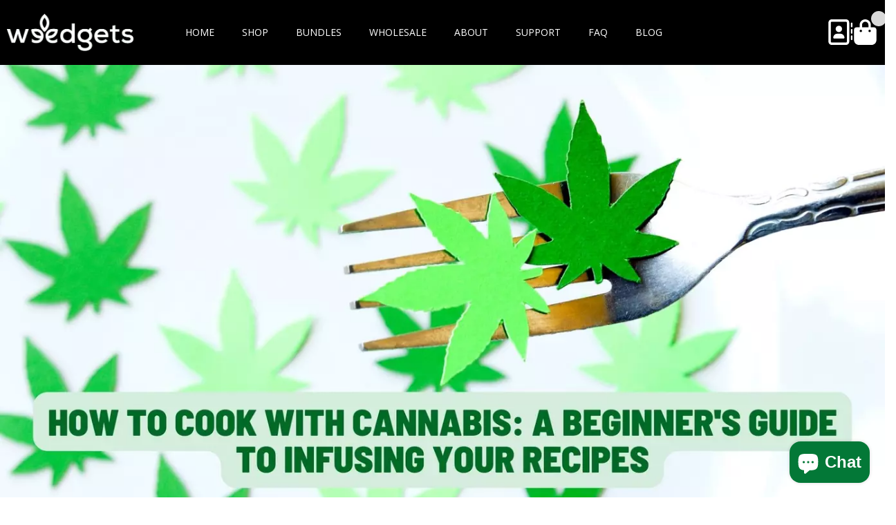

--- FILE ---
content_type: text/css
request_url: https://cdn03.zipify.com/613af4848272b892f2d6f5d83b703d9775b96f14/stylesheet/articles/8ca255c6693b214b04e80e8cb266d8ad.css
body_size: 3902
content:
.zp.zp.bs-style-3{color:#262626;background-color:rgba(0, 0, 0, 0%);font-style:normal;font-weight:400;text-decoration:underline;border-color:#262626;border-style:none;border-width:2px;animation:none;border-radius:4px;font-family:"Lato";}.zp.zp.bs-style-3.bhl:hover{opacity:0.80;}.zp.zp.bs-style-2{color:#FFFFFF;background-color:#262626;font-style:normal;font-weight:400;text-decoration:none;border-color:rgba(0, 0, 0, 0%);border-style:solid;border-width:2px;animation:none;border-radius:4px;font-family:"Lato";}.zp.zp.bs-style-2.bhl:hover{opacity:0.80;}.zp.zp.bs-style-1{color:#FFFFFF;background-color:#262626;font-style:normal;font-weight:400;text-decoration:none;border-color:rgba(0, 0, 0, 0%);border-style:solid;border-width:2px;animation:none;border-radius:4px;font-family:"Lato";}.zp.zp.bs-style-1.bhl:hover{opacity:0.80;}.zp.zp.bs-secondary{color:#262626;background-color:rgba(0, 0, 0, 0%);font-style:normal;font-weight:400;text-decoration:none;border-color:#262626;border-style:solid;border-width:2px;animation:none;border-radius:4px;font-family:"Lato";}.zp.zp.bs-secondary.bhl:hover{opacity:0.80;}.zp.zp.bs-primary{color:#FFFFFF;background-color:#262626;font-style:normal;font-weight:400;text-decoration:none;border-color:rgba(0, 0, 0, 0%);border-style:solid;border-width:2px;animation:none;border-radius:4px;font-family:"Lato";}.zp.zp.bs-primary.bhl:hover{opacity:0.80;}.zp.zp.ts-h4,.zpa-published-page-holder .default-styles-wrapper h4{font-weight:400;font-style:normal;text-decoration:none;color:#FFFFFF;font-family:"Open Sans";}.zp.zp.ts-link,.zpa-published-page-holder .default-styles-wrapper a{font-weight:700;font-style:inherit;text-decoration:underline;color:#FFFFFF;font-family:"Open Sans";}.zp.zp.ts-regular-1,.zpa-published-page-holder .default-styles-wrapper p{font-weight:400;font-style:normal;text-decoration:none;color:#FFFFFF;font-family:"Open Sans";}.zp.zp.ts-regular-3,.zpa-published-page-holder .default-styles-wrapper .zpa-regular3{font-weight:400;font-style:normal;text-decoration:none;color:#FFFFFF;font-family:"Lato";}.zp.zp.ts-regular-4,.zpa-published-page-holder .default-styles-wrapper .zpa-regular4{font-weight:400;font-style:normal;text-decoration:none;color:#FFFFFF;font-family:"Lato";}.zp.zp.ts-regular-5,.zpa-published-page-holder .default-styles-wrapper .zpa-regular5{font-weight:400;font-style:normal;text-decoration:none;color:#FFFFFF;font-family:"Lato";}.zp.zp.ts-regular-6,.zpa-published-page-holder .default-styles-wrapper .zpa-regular6{font-weight:400;font-style:normal;text-decoration:none;color:#FFFFFF;font-family:"Lato";}.zp.zp.ts-h1,.zpa-published-page-holder .default-styles-wrapper h1{font-weight:400;font-style:normal;text-decoration:none;color:#FFFFFF;font-family:"Open Sans";}.zp.zp.ts-h3,.zpa-published-page-holder .default-styles-wrapper h3{font-weight:700;font-style:normal;text-decoration:none;color:#FFFFFF;font-family:"Lato";}.zp.zp.ts-h2,.zpa-published-page-holder .default-styles-wrapper h2{font-weight:400;font-style:normal;text-decoration:none;color:#FFFFFF;font-family:"Open Sans";}.zp.zp.ts-regular-2,.zpa-published-page-holder .default-styles-wrapper .zpa-regular2{font-weight:400;font-style:normal;text-decoration:none;color:#FFFFFF;font-family:"Lato";}@media(min-width:992px){.zp.zp.bs-style-3{font-size:14px;padding-top:0px;padding-bottom:0px;padding-right:0px;padding-left:0px;width:auto;}.zp.zp.bs-style-2{font-size:18px;padding-top:16px;padding-bottom:16px;padding-right:24px;padding-left:24px;width:100%;}.zp.zp.bs-style-1{font-size:16px;padding-top:16px;padding-bottom:16px;padding-right:24px;padding-left:24px;width:auto;}.zp.zp.bs-secondary{font-size:18px;padding-top:16px;padding-bottom:16px;padding-right:24px;padding-left:24px;width:auto;}.zp.zp.bs-primary{font-size:18px;padding-top:16px;padding-bottom:16px;padding-right:24px;padding-left:24px;width:auto;}.zp.zp.ts-h4,.zpa-published-page-holder .default-styles-wrapper h4{font-size:24px;line-height:1.2;}.zp.zp.ts-link,.zpa-published-page-holder .default-styles-wrapper a{font-size:20px;line-height:inherit;}.zp.zp.ts-regular-1,.zpa-published-page-holder .default-styles-wrapper p{font-size:20px;line-height:1.43;}.zp.zp.ts-regular-3,.zpa-published-page-holder .default-styles-wrapper .zpa-regular3{font-size:12px;line-height:1.43;}.zp.zp.ts-regular-4,.zpa-published-page-holder .default-styles-wrapper .zpa-regular4{font-size:12px;line-height:1.43;}.zp.zp.ts-regular-5,.zpa-published-page-holder .default-styles-wrapper .zpa-regular5{font-size:12px;line-height:1.43;}.zp.zp.ts-regular-6,.zpa-published-page-holder .default-styles-wrapper .zpa-regular6{font-size:10px;line-height:1.43;}.zp.zp.ts-h1,.zpa-published-page-holder .default-styles-wrapper h1{font-size:36px;line-height:1.2;}.zp.zp.ts-h3,.zpa-published-page-holder .default-styles-wrapper h3{font-size:28px;line-height:1.2;}.zp.zp.ts-h2,.zpa-published-page-holder .default-styles-wrapper h2{font-size:36px;line-height:1.2;}.zp.zp.ts-regular-2,.zpa-published-page-holder .default-styles-wrapper .zpa-regular2{font-size:16px;line-height:1.43;}}@media(min-width:768px) and (max-width:991.98px){.zp.zp.bs-style-3{font-size:14px;padding-top:0px;padding-bottom:0px;padding-right:0px;padding-left:0px;width:auto;}.zp.zp.bs-style-2{font-size:18px;padding-top:16px;padding-bottom:16px;padding-right:24px;padding-left:24px;width:100%;}.zp.zp.bs-style-1{font-size:16px;padding-top:16px;padding-bottom:16px;padding-right:24px;padding-left:24px;width:auto;}.zp.zp.bs-secondary{font-size:18px;padding-top:16px;padding-bottom:16px;padding-right:24px;padding-left:24px;width:auto;}.zp.zp.bs-primary{font-size:18px;padding-top:16px;padding-bottom:16px;padding-right:24px;padding-left:24px;width:auto;}.zp.zp.ts-h4,.zpa-published-page-holder .default-styles-wrapper h4{font-size:24px;line-height:1.2;}.zp.zp.ts-link,.zpa-published-page-holder .default-styles-wrapper a{font-size:inherit;line-height:inherit;}.zp.zp.ts-regular-1,.zpa-published-page-holder .default-styles-wrapper p{font-size:18px;line-height:1.43;}.zp.zp.ts-regular-3,.zpa-published-page-holder .default-styles-wrapper .zpa-regular3{font-size:12px;line-height:1.43;}.zp.zp.ts-regular-4,.zpa-published-page-holder .default-styles-wrapper .zpa-regular4{font-size:12px;line-height:1.43;}.zp.zp.ts-regular-5,.zpa-published-page-holder .default-styles-wrapper .zpa-regular5{font-size:12px;line-height:1.43;}.zp.zp.ts-regular-6,.zpa-published-page-holder .default-styles-wrapper .zpa-regular6{font-size:10px;line-height:1.43;}.zp.zp.ts-h1,.zpa-published-page-holder .default-styles-wrapper h1{font-size:40px;line-height:1.2;}.zp.zp.ts-h3,.zpa-published-page-holder .default-styles-wrapper h3{font-size:28px;line-height:1.2;}.zp.zp.ts-h2,.zpa-published-page-holder .default-styles-wrapper h2{font-size:32px;line-height:1.2;}.zp.zp.ts-regular-2,.zpa-published-page-holder .default-styles-wrapper .zpa-regular2{font-size:16px;line-height:1.43;}}@media(max-width:767.98px){.zp.zp.bs-style-3{font-size:14px;padding-top:0px;padding-bottom:0px;padding-right:0px;padding-left:0px;width:84%;}.zp.zp.bs-style-2{font-size:16px;padding-top:12px;padding-bottom:12px;padding-right:20px;padding-left:20px;width:100%;}.zp.zp.bs-style-1{font-size:16px;padding-top:12px;padding-bottom:12px;padding-right:20px;padding-left:20px;width:84%;}.zp.zp.bs-secondary{font-size:16px;padding-top:12px;padding-bottom:12px;padding-right:20px;padding-left:20px;width:84%;}.zp.zp.bs-primary{font-size:16px;padding-top:12px;padding-bottom:12px;padding-right:20px;padding-left:20px;width:84%;}.zp.zp.ts-h4,.zpa-published-page-holder .zpa-default-styles-text .default-styles-wrapper.is-custom h4{font-size:18px;line-height:1.2;}.zp.zp.ts-link,.zpa-published-page-holder .zpa-default-styles-text .default-styles-wrapper.is-custom a{font-size:inherit;line-height:inherit;}.zpa-published-page-holder .zpa-default-styles-text .default-styles-wrapper.is-custom{font-size:18px;line-height:1.43;}.zpa-published-page-holder .zp.zp.ts-regular-1,.zpa-published-page-holder .zpa-default-styles-text .default-styles-wrapper.is-custom p,.zpa-published-page-holder .zpa-default-styles-text .default-styles-wrapper.is-custom div,.zpa-published-page-holder .zpa-default-styles-text .default-styles-wrapper.is-custom li{font-size:18px;line-height:1.43;}.zp.zp.ts-regular-3,.zpa-published-page-holder .zpa-default-styles-text .default-styles-wrapper.is-custom .zpa-regular3{font-size:12px;line-height:1.43;}.zp.zp.ts-regular-4,.zpa-published-page-holder .zpa-default-styles-text .default-styles-wrapper.is-custom .zpa-regular4{font-size:12px;line-height:1.43;}.zp.zp.ts-regular-5,.zpa-published-page-holder .zpa-default-styles-text .default-styles-wrapper.is-custom .zpa-regular5{font-size:12px;line-height:1.43;}.zp.zp.ts-regular-6,.zpa-published-page-holder .zpa-default-styles-text .default-styles-wrapper.is-custom .zpa-regular6{font-size:10px;line-height:1.43;}.zp.zp.ts-h1,.zpa-published-page-holder .zpa-default-styles-text .default-styles-wrapper.is-custom h1{font-size:28px;line-height:1.2;}.zp.zp.ts-h3,.zpa-published-page-holder .zpa-default-styles-text .default-styles-wrapper.is-custom h3{font-size:20px;line-height:1.2;}.zp.zp.ts-h2,.zpa-published-page-holder .zpa-default-styles-text .default-styles-wrapper.is-custom h2{font-size:24px;line-height:1.2;}.zp.zp.ts-regular-2,.zpa-published-page-holder .zpa-default-styles-text .default-styles-wrapper.is-custom .zpa-regular2{font-size:16px;line-height:1.43;}.zpa-published-page-holder .zpa-default-styles-text .default-styles-wrapper:not(.is-custom) h4,.zpa-default-styles-text .default-styles-wrapper:not(.is-custom) .zp.zp.ts-h4{font-size:18px!important;line-height:1.2!important;}.zpa-published-page-holder .zpa-default-styles-text .default-styles-wrapper:not(.is-custom) a,.zpa-default-styles-text .default-styles-wrapper:not(.is-custom) .zp.zp.ts-link{font-size:inherit!important;line-height:inherit!important;}.zpa-published-page-holder .zpa-default-styles-text .default-styles-wrapper:not(.is-custom){font-size:18px!important;line-height:1.43!important;}.zpa-published-page-holder .zpa-default-styles-text .default-styles-wrapper:not(.is-custom) h1>span,.zpa-published-page-holder .zpa-default-styles-text .default-styles-wrapper:not(.is-custom) h2>span,.zpa-published-page-holder .zpa-default-styles-text .default-styles-wrapper:not(.is-custom) h3>span,.zpa-published-page-holder .zpa-default-styles-text .default-styles-wrapper:not(.is-custom) h4>span,.zpa-published-page-holder .zpa-default-styles-text .default-styles-wrapper:not(.is-custom) p>span,.zpa-published-page-holder .zpa-default-styles-text .default-styles-wrapper:not(.is-custom) div>span,.zpa-published-page-holder .zpa-default-styles-text .default-styles-wrapper:not(.is-custom) ul>span,.zpa-published-page-holder .zpa-default-styles-text .default-styles-wrapper:not(.is-custom) ol>span,.zpa-published-page-holder .zpa-default-styles-text .default-styles-wrapper:not(.is-custom) li>span,.zpa-published-page-holder .zpa-default-styles-text .default-styles-wrapper:not(.is-custom) a>span,.zpa-published-page-holder .zpa-default-styles-text .default-styles-wrapper:not(.is-custom) span>span{font-size:inherit!important;line-height:inherit!important;}.zpa-published-page-holder .zpa-default-styles-text .default-styles-wrapper:not(.is-custom) p,.zpa-published-page-holder .zpa-default-styles-text .default-styles-wrapper:not(.is-custom) div,.zpa-published-page-holder .zpa-default-styles-text .default-styles-wrapper:not(.is-custom) ul:not(.zp)li,.zpa-published-page-holder .zpa-default-styles-text .default-styles-wrapper:not(.is-custom) ol:not(.zp)li,.zpa-published-page-holder .zpa-default-styles-text .default-styles-wrapper:not(.is-custom) .zp.zp.ts-regular-1:not(ul,ol){font-size:18px!important;line-height:1.43!important;}.zpa-published-page-holder .zpa-default-styles-text .default-styles-wrapper:not(.is-custom) .zpa-regular3,.zpa-default-styles-text .default-styles-wrapper:not(.is-custom) .zp.zp.ts-regular-3{font-size:12px!important;line-height:1.43!important;}.zpa-published-page-holder .zpa-default-styles-text .default-styles-wrapper:not(.is-custom) .zpa-regular4,.zpa-default-styles-text .default-styles-wrapper:not(.is-custom) .zp.zp.ts-regular-4{font-size:12px!important;line-height:1.43!important;}.zpa-published-page-holder .zpa-default-styles-text .default-styles-wrapper:not(.is-custom) .zpa-regular5,.zpa-default-styles-text .default-styles-wrapper:not(.is-custom) .zp.zp.ts-regular-5{font-size:12px!important;line-height:1.43!important;}.zpa-published-page-holder .zpa-default-styles-text .default-styles-wrapper:not(.is-custom) .zpa-regular6,.zpa-default-styles-text .default-styles-wrapper:not(.is-custom) .zp.zp.ts-regular-6{font-size:10px!important;line-height:1.43!important;}.zpa-published-page-holder .zpa-default-styles-text .default-styles-wrapper:not(.is-custom) h1,.zpa-default-styles-text .default-styles-wrapper:not(.is-custom) .zp.zp.ts-h1{font-size:28px!important;line-height:1.2!important;}.zpa-published-page-holder .zpa-default-styles-text .default-styles-wrapper:not(.is-custom) h3,.zpa-default-styles-text .default-styles-wrapper:not(.is-custom) .zp.zp.ts-h3{font-size:20px!important;line-height:1.2!important;}.zpa-published-page-holder .zpa-default-styles-text .default-styles-wrapper:not(.is-custom) h2,.zpa-default-styles-text .default-styles-wrapper:not(.is-custom) .zp.zp.ts-h2{font-size:24px!important;line-height:1.2!important;}.zpa-published-page-holder .zpa-default-styles-text .default-styles-wrapper:not(.is-custom) .zpa-regular2,.zpa-default-styles-text .default-styles-wrapper:not(.is-custom) .zp.zp.ts-regular-2{font-size:16px!important;line-height:1.43!important;}}.zpa-published-page-holder .default-styles-wrapper h1>span,.zpa-published-page-holder .default-styles-wrapper h2>span,.zpa-published-page-holder .default-styles-wrapper h3>span,.zpa-published-page-holder .default-styles-wrapper h4>span,.zpa-published-page-holder .default-styles-wrapper p>span,.zpa-published-page-holder .default-styles-wrapper div>span,.zpa-published-page-holder .default-styles-wrapper li>span,.zpa-published-page-holder .default-styles-wrapper a>span,.zpa-published-page-holder .default-styles-wrapper span>span{font-size:inherit;font-style:inherit;text-decoration:inherit;font-family:inherit;color:inherit;font-weight:inherit;}.zpa-published-page-holder .default-styles-wrapper{font-weight:400;font-style:normal;color:#FFFFFF;font-family:"Open Sans";}.zp.zp.aac-559588769965{background-color:#FFFFFF;background-image:none;background-repeat:no-repeat;background-size:cover}.zp.zp.ba-70457201{text-align:center}.zp.ba-70457201 .zp.tsl-1{font-family:"PT Sans Narrow";font-weight:700;color:#FFFFFF}.zp.zp.ba-70457202{background-color:#000000}.zp.zp.bcss-70457203{border-radius:0;font-family:"Lato";color:#FFFFFF;font-style:normal;font-size:18px;font-weight:700;text-decoration:none;background-color:#000000;border:2px solid #FFFFFF;animation:none}.zp.zp.pda-70457203{font-size:14px}.zp.zp.pta-70457203{text-align:center}.zp.zp.product-success.pcma-70457203{color:#FFFFFF;background-color:#3AAA35}.zp.zp.povs-70457203{--option-border-color:#d9d9d9;--option-active-border-color:#262626;--option-font-family:"Lato";--option-color:#262626}.zp.zp.bcss-70457203:hover{opacity:0.8}.zp.zp.product-success.pcma-70457203:before{border-bottom-color:#3AAA35}.zp.pta-70457203 .zp.tsl-2{color:#FFFFFF}.zp.zp.bcss-70457204{border-radius:0;font-family:"Lato";color:#FFFFFF;font-style:normal;font-size:18px;font-weight:700;text-decoration:none;background-color:#000000;border:2px solid #FFFFFF;animation:none}.zp.zp.pda-70457204{font-size:14px}.zp.zp.pta-70457204{text-align:center}.zp.zp.product-success.pcma-70457204{color:#FFFFFF;background-color:#3AAA35}.zp.zp.povs-70457204{--option-border-color:#d9d9d9;--option-active-border-color:#262626;--option-font-family:"Lato";--option-color:#262626}.zp.zp.bcss-70457204:hover{opacity:0.8}.zp.zp.product-success.pcma-70457204:before{border-bottom-color:#3AAA35}.zp.pta-70457204 .zp.tsl-2{color:#F9F9F9}.zp.zp.bcss-70457205{border-radius:0;font-family:"Lato";color:#FFFFFF;font-style:normal;font-size:18px;font-weight:700;text-decoration:none;background-color:#090909;border:2px solid #FFFFFF;animation:none}.zp.zp.pda-70457205{font-size:14px}.zp.zp.pta-70457205{text-align:center}.zp.zp.product-success.pcma-70457205{color:#FFFFFF;background-color:#3AAA35}.zp.zp.povs-70457205{--option-border-color:#d9d9d9;--option-active-border-color:#262626;--option-font-family:"Lato";--option-color:#262626}.zp.zp.bcss-70457205:hover{opacity:0.8}.zp.zp.product-success.pcma-70457205:before{border-bottom-color:#3AAA35}.zp.pta-70457205 .zp.tsl-2{color:#F9F9F9}.zp.pda-70457205 .zp.tsl-2{font-weight:400}.zp.pda-70457205 .zp.tsl-4{font-weight:700}.zp.pda-70457205 .tsl-6, .zp.pda-70457205 .tsl-6 > .zp{font-weight:400}.zp.pda-70457205 .zp.tsl-8{font-weight:400}.zp.pda-70457205 .tsl-9, .zp.pda-70457205 .tsl-9 > .zp{font-weight:400}.zp.pda-70457205 .zp.tsl-11{font-weight:400}.zp.pda-70457205 .tsl-12, .zp.pda-70457205 .tsl-12 > .zp{font-weight:400}.zp.pda-70457205 .zp.tsl-14{font-weight:400}.zp.pda-70457205 .tsl-15, .zp.pda-70457205 .tsl-15 > .zp{font-weight:400}.zp.pda-70457205 .zp.tsl-17{font-weight:400}.zp.pda-70457205 .tsl-18, .zp.pda-70457205 .tsl-18 > .zp{font-weight:400}.zp.pda-70457205 .zp.tsl-20{font-weight:400}.zp.pda-70457205 .tsl-21, .zp.pda-70457205 .tsl-21 > .zp{font-weight:400}.zp.pda-70457205 .zp.tsl-23{font-weight:400}.zp.pda-70457205 .tsl-24, .zp.pda-70457205 .tsl-24 > .zp{font-weight:400}.zp.pda-70457205 .zp.tsl-26{font-weight:400}.zp.pda-70457205 .tsl-27, .zp.pda-70457205 .tsl-27 > .zp{font-weight:400}.zp.pda-70457205 .zp.tsl-29{font-weight:400}.zp.pda-70457205 .tsl-30, .zp.pda-70457205 .tsl-30 > .zp{font-weight:400}.zp.pda-70457205 .zp.tsl-32{font-weight:400}.zp.pda-70457205 .zp.tsl-34{font-weight:700}.zp.pda-70457205 .zp.tsl-37{font-weight:700}.zp.pda-70457205 .zp.tsl-39{font-weight:700}.zp.pda-70457205 .zp.tsl-41{font-weight:700}.zp.pda-70457205 .zp.tsl-43{font-weight:700}.zp.pda-70457205 .zp.tsl-45{font-weight:700}.zp.zp.ba-70457206{text-align:left}.zp.ba-70457206 .zp.tsl-2{color:#666666}.zp.zp.ba-70457207{text-align:center}.zp.ba-70457208 .zp.tsl-2{color:#666666}.zp.zp.ba-70457209{font-family:"Lato";font-weight:700;color:#666666;font-style:italic;text-decoration:none}.zp.zp.ba-70457210{font-family:"Lato";font-weight:700;color:#666666;font-style:italic;text-decoration:none}.zp.zp.ba-70457211{font-family:"Lato";font-weight:700;color:#262626;font-style:normal;text-decoration:none}.zp.zp.ba-70457212{border-color:#B3B3B3;border-radius:0;background-color:rgba(0, 0, 0, 0%);border-width:1px}.zp.zp.ba-70457213{font-family:"Lato";font-weight:400;color:#FFFFFF;font-style:normal;text-decoration:none}.zp.zp.ba-70457214{font-family:"Lato";font-weight:700;color:#3AAA35;font-style:normal;text-decoration:none}.zp.zp.ba-70457215{font-family:"Lato";font-weight:400;color:#999999;font-style:normal;text-decoration:line-through}.zp.zp.ba-70457216{font-family:"Lato";font-weight:700;color:#262626;font-style:normal;text-decoration:none}.zp.zp.ba-70457217{font-family:"Lato";font-weight:400;color:#262626;font-style:normal;text-decoration:none}.zp.zp.ba-70457218{font-family:"Lato";font-weight:400;color:#262626;font-style:normal;text-decoration:none}.zp.zp.ba-70457219{font-size:14px;color:#262626;font-weight:400;text-decoration:underline;font-style:normal;font-family:"Lato";border-radius:0;background-color:rgba(0, 0, 0, 0%);border:none;animation:none}.zp.zp.ba-70457219:hover{opacity:0.8}.zp.zp.ba-70457220{font-family:"Lato";font-weight:700;color:#3AAA35;font-style:normal;text-decoration:none}.zp.zp.ba-70457221{font-family:"Lato";font-weight:400;color:#262626;font-style:normal;text-decoration:none}.zp.zp.ba-70457222{border-color:#262626;border-radius:0;background-color:rgba(0, 0, 0, 0%);border-width:1px}.zp.zp.ba-70457223{font-family:"Lato";font-weight:400;color:#262626;font-style:normal;text-decoration:none}.zp.zp.ba-70457224{color:#D9D9D9;fill:#D9D9D9}.zp.zp.ba-70457224 .zpa-star-full{color:#FFAB00;fill:#FFAB00}.zp.zp.ba-70457224 .zpa-star-half{fill:#FFAB00}.zp.zp.ba-70457225{font-family:"Lato";font-weight:700;color:#3AAA35;font-style:normal;text-decoration:none}.zp.zp.ba-70457226{font-size:14px;color:#262626;font-weight:400;text-decoration:underline;font-style:normal;font-family:"Lato";border-radius:0;background-color:rgba(0, 0, 0, 0%);border:none;animation:none}.zp.zp.ba-70457226:hover{opacity:0.8}.zp.zp.ba-70457227{border-color:#262626;border-radius:0px;background-color:rgba(0, 0, 0, 0%);border-width:1px}.zp.zp.ba-70457228{font-family:"Lato";font-weight:400;color:#FFFFFF;font-style:normal;text-decoration:none}.zp.zp.ba-70457229{border-color:#262626;border-radius:0;background-color:rgba(0, 0, 0, 0%);border-width:1px}.zp.zp.ba-70457230{font-family:"Lato";font-weight:400;color:#262626;font-style:normal;text-decoration:none}.zp.zp.ba-70457231{font-size:14px;color:#262626;font-weight:400;text-decoration:underline;font-style:normal;font-family:"Lato";border-radius:0;background-color:rgba(0, 0, 0, 0%);border:none;animation:none}.zp.zp.ba-70457231:hover{opacity:0.8}.zp.zp.ba-70457232{background-color:#000000}.zp.zp.ba-70457233{color:#D9D9D9;fill:#D9D9D9}.zp.zp.ba-70457233 .zpa-star-full{color:#FFAB00;fill:#FFAB00}.zp.zp.ba-70457233 .zpa-star-half{fill:#FFAB00}.zp.zp.ba-70457234{border-color:#262626;border-radius:0;background-color:rgba(0, 0, 0, 0%);border-width:1px}.zp.zp.ba-70457235{font-family:"Lato";font-weight:700;color:#666666;font-style:italic;text-decoration:none}.zp.zp.ba-70457236{font-family:"Lato";font-weight:400;color:#999999;font-style:normal;text-decoration:line-through}.zp.zp.ba-70457237{font-family:"Lato";font-weight:700;color:#262626;font-style:normal;text-decoration:none}.zp.zp.ba-70457238{border-color:#262626;border-radius:0;background-color:rgba(0, 0, 0, 0%);border-width:1px}.zp.zp.ba-70457239{border-color:#B3B3B3;border-radius:0;background-color:rgba(0, 0, 0, 0%);border-width:1px}.zp.zp.ba-70457240{color:#D9D9D9;fill:#D9D9D9}.zp.zp.ba-70457240 .zpa-star-full{color:#FFAB00;fill:#FFAB00}.zp.zp.ba-70457240 .zpa-star-half{fill:#FFAB00}.zp.zp.ba-70457241{border-color:#B3B3B3;border-radius:0;background-color:rgba(0, 0, 0, 0%);border-width:1px}.zp.zp.ba-70457242{border-color:#262626;border-radius:0;background-color:rgba(0, 0, 0, 0%);border-width:1px}.zp.zp.ba-70457243{font-family:"Lato";font-weight:400;color:#999999;font-style:normal;text-decoration:line-through}.zp.zp.ba-70457244{font-family:"Lato";font-weight:400;color:#262626;font-style:normal;text-decoration:none}.zp.zp.ba-70457245{text-align:center}.zp.zp.ba-70457246{font-family:"Lato";font-weight:400;color:#FFFFFF;font-style:normal;text-decoration:none}.zp.zp.ba-70457247{text-align:left}.zp.ba-70457247 .zp.tsl-2{color:#666666}.zp.zp.ba-70457248{text-align:center}.zp.zp.ba-70457249{background-color:#000000}.zp.zp.ba-70457250{text-align:center}.zp.ba-70457250 .zp.tsl-1{font-family:"Lato";font-weight:700;color:#FFFFFF}.zp.ba-70457250 .zp.tsl-2{background-color:#000000}.zp.zp.ba-70457251{text-align:center}.zp.ba-70457251 .zp.tsl-1{font-weight:700;color:#FFFFFF}.zp.zp.ba-70457252{background-color:#000000}.zp.zp.ba-70457253{text-align:center}.zp.zp.ba-70457254{background-color:#FFFFFF;background-image:url('https://cdn05.zipify.com/vno4maPZr62_w3pi_2vus3efmwA=/fit-in/4096x0/d203d21ebc3641f6818a314ac2e31c25/add-a-heading-18.png');background-repeat:no-repeat;background-position-x:center;background-position-y:bottom;background-size:cover}.zp.zp.ba-70457255{text-align:center}.zp.zp.ba-70457256{background-color:#FFFFFF;background-image:url('https://cdn05.zipify.com/6uDJCrUygO9DspLfhKBdZrImDnw=/4x2360:6911x3441/fit-in/4096x0/d203d21ebc3641f6818a314ac2e31c25/add-a-heading-18.png');background-repeat:no-repeat;background-position-x:center;background-position-y:bottom;background-size:cover}.zp.zp.ba-13793155{background-color:#292929}.zp.zp.ba-13793156{background-color:#292929}.zp.zp.ba-13793159{background-color:#000000}.zp.zp.ba-13793161{background-color:#000000}.zp.zp.ba-13793162{background-color:#000000}.zp.zp.ba-13793163{background-color:#000000}.zp.zp.ba-13793165{background-color:#000000}.zp.zp.ba-14030030{background-color:#000000}.zp.zp.ba-14030032{background-color:#000000}.zp.zp.ra-2668642{background-color:#FFFFFF;background-position:top left;background-size:contain;background-repeat:no-repeat}.zp.zp.ra-2668643{background-color:#FFFFFF;background-position:top left;background-size:contain;background-repeat:no-repeat}.zp.zp.ra-2668644{background-color:#FFFFFF;background-position:top left;background-size:contain;background-repeat:no-repeat}.zp.zp.ra-2668645{background-color:#FFFFFF;background-position:top left;background-size:contain;background-repeat:no-repeat}.zp.zp.ra-2668646{background-color:#FFFFFF;background-position:top left;background-size:contain;background-repeat:no-repeat}.zp.zp.ra-2668647{background-color:#FFFFFF;background-position:top left;background-size:contain;background-repeat:no-repeat}.zp.zp.ra-2668648{background-color:#FFFFFF;background-position:top left;background-size:contain;background-repeat:no-repeat}.zp.zp.ra-2854418{background-color:#FFFFFF;background-position:top left;background-size:contain;background-repeat:no-repeat}.zp.zp.ra-2854420{background-color:#FFFFFF;background-position:top left;background-size:contain;background-repeat:no-repeat}.zp.zp.ra-2854421{background-color:#FFFFFF;background-position:top left;background-size:contain;background-repeat:no-repeat}.zp.zp.ca-4546180{background-color:#FFFFFF}.zp.zp.ca-4546181{background-color:#FFFFFF}.zp.zp.ca-4546182{background-color:#FFFFFF}.zp.zp.ca-4546183{background-color:#FFFFFF}.zp.zp.ca-4546184{background-color:#FFFFFF}.zp.zp.ca-4546185{background-color:#FFFFFF}.zp.zp.ca-4546186{background-color:#FFFFFF}.zp.zp.ca-4546187{background-color:#FFFFFF}.zp.zp.ca-4546188{background-color:#FFFFFF}.zp.zp.ca-5055970{background-color:#FFFFFF}.zp.zp.ca-5055971{background-color:#FFFFFF}.zp.zp.ca-5055972{background-color:#FFFFFF}.zp.zp.ca-5055973{background-color:#FFFFFF}.zp.zp.ca-5055975{background-color:#FFFFFF}.zp.zp.ca-5055976{background-color:#FFFFFF}.zp.zp.ca-5055977{background-color:#FFFFFF}.zp.zp.ewa-6008717{background-color:#FFFFFF;}.zp.zp.ea-6008718{text-align:left}.zp.zp.ewa-6008718{background-color:#FFFFFF;}.zp.ea-6008718 .zp.tsl-5{font-weight:700}.zp.ea-6008718 .zp.tsl-6{text-decoration:underline}.zp.ea-6008718 .zp.tsl-10{font-weight:700}.zp.ea-6008718 .zp.tsl-11{text-decoration:underline}.zp.ea-6008718 .zp.tsl-15{font-weight:700}.zp.ea-6008718 .zp.tsl-16{text-decoration:underline}.zp.ea-6008718 .zp.tsl-20{font-weight:700}.zp.ea-6008718 .zp.tsl-21{text-decoration:underline}.zp.ea-6008718 .zp.tsl-25{font-weight:700}.zp.ea-6008718 .zp.tsl-26{text-decoration:underline}.zp.ea-6008718 .zp.tsl-30{font-weight:700}.zp.ea-6008718 .zp.tsl-31{text-decoration:underline}.zp.zp.ea-6008719{color:#666666;border-top-width:2px}.zp.zp.ea-6008720{text-align:left}.zp.zp.ewa-6008720{background-color:#FFFFFF;}.zp.ea-6008720 .zp.tsl-2{font-family:"Open Sans";font-weight:700;color:#FFFFFF;background-color:#000000;font-style:italic}.zp.ea-6008720 .zp.tsl-3{font-family:"Open Sans";color:#FFFFFF;background-color:#000000;font-style:italic}.zp.zp.ea-6008721{text-align:left}.zp.zp.ewa-6008721{background-color:#FFFFFF;}.zp.ea-6008721 .zp.tsl-2{font-family:"Lato";font-weight:400;color:#FFFFFF;background-color:#000000}.zp.ea-6008721 .zp.tsl-3{font-family:"Open Sans";font-weight:700;color:#FFFFFF;background-color:#000000}.zp.ea-6008721 .zp.tsl-4{color:#FFFFFF}.zp.zp.ea-6008722{text-align:left}.zp.zp.ewa-6008722{background-color:#FFFFFF;}.zp.ea-6008722 .zp.tsl-2{font-family:"Open Sans";font-weight:700;color:#FFFFFF;background-color:#000000;font-style:italic}.zp.ea-6008722 .zp.tsl-3{font-family:"Open Sans";color:#FFFFFF;background-color:#000000;font-style:italic}.zp.zp.ea-6008723{text-align:left}.zp.zp.ewa-6008723{background-color:#FFFFFF;}.zp.ea-6008723 .zp.tsl-2{font-family:"Lato";font-weight:400;color:#FFFFFF;background-color:#000000}.zp.ea-6008723 .zp.tsl-3{font-family:"Open Sans";font-weight:700;color:#FFFFFF;background-color:#000000}.zp.ea-6008723 .zp.tsl-4{color:#FFFFFF}.zp.zp.ea-6008724{text-align:left}.zp.zp.ewa-6008724{background-color:#FFFFFF;}.zp.ea-6008724 .zp.tsl-2{font-family:"Open Sans";font-weight:700;color:#FFFFFF;background-color:#000000;font-style:italic}.zp.ea-6008724 .zp.tsl-3{font-family:"Open Sans";font-weight:400;color:#FFFFFF;background-color:#000000;font-style:italic}.zp.zp.ea-6008725{text-align:left}.zp.zp.ewa-6008725{background-color:#FFFFFF;}.zp.ea-6008725 .zp.tsl-2{font-family:"Lato";font-weight:400;color:#FFFFFF;background-color:#000000}.zp.ea-6008725 .zp.tsl-3{font-family:"Open Sans";font-weight:700;color:#FFFFFF;background-color:#000000}.zp.ea-6008725 .zp.tsl-4{color:#FFFFFF}.zp.zp.ea-6008726{text-align:left}.zp.zp.ewa-6008726{background-color:#FFFFFF;}.zp.ea-6008726 .zp.tsl-2{font-family:"Open Sans";font-weight:700;color:#FFFFFF;background-color:#000000;font-style:italic}.zp.ea-6008726 .zp.tsl-3{font-family:"Open Sans";font-weight:400;color:#FFFFFF;background-color:#000000;font-style:italic}.zp.zp.ea-6008727{text-align:left}.zp.zp.ewa-6008727{background-color:#FFFFFF;}.zp.ea-6008727 .zp.tsl-2{font-family:"Lato";font-weight:400;color:#FFFFFF;background-color:#000000}.zp.ea-6008727 .zp.tsl-3{font-family:"Open Sans";font-weight:700;color:#FFFFFF;background-color:#000000}.zp.ea-6008727 .zp.tsl-4{color:#FFFFFF}.zp.zp.ea-6008728{color:#666666;border-top-width:2px}.zp.zp.ea-6008729{font-size:18px;color:#FFFFFF;font-weight:400;text-decoration:none;font-style:normal;font-family:"Lato";border-radius:0px;border:2px solid #FFFFFF;background-color:#000000;animation:none}.zp.zp.ea-6008729:hover{opacity:0.8}.zp.zp.ewa-6008729{background-color:#FFFFFF;}.zp.zp.eat-6008729{text-align:center}.zp.zp.eactc-6008729{color: #999999;text-align:center;}.zp.zp.gcntac-6008729{color: #D8D3D3;}.zp.zp.ewa-6941579{background-color:#FFFFFF;}.zp.zp.ea-6941581{color:#FFFFFF;font-size:16px;font-weight:400;text-decoration:none;font-style:normal;font-family:"Open Sans";background-color:#000000}.zp.zp.ea-6941581:focus{opacity:0.8}.zp.zp.ea-6941581:hover{opacity:0.8}.zp.zp.ena-6941581{color:#262626;background-color:#FFFFFF;font-weight:400;text-decoration:none;font-style:normal;font-family:"Open Sans"}.zp.zp.ena-6941581:focus{opacity:0.8}.zp.zp.ena-6941581:hover{opacity:0.8}.zp.zp.icn-6941582 .zpa-icons__item{color:#FFFFFF;border-radius:100%}.zp.zp.icn-6941582 .zpa-icons__item:hover{opacity:0.8}.zp.zp.ewa-6941584{background-color:#FFFFFF;}.zp.zp.icn-6941585 .zpa-icons__item{color:#FFFFFF;border-radius:100%}.zp.zp.icn-6941585 .zpa-icons__item:hover{opacity:0.8}.zp.zp.ea-6941586{text-align:left}.zp.zp.ewa-6941586{background-color:#FFFFFF;}.zp.ea-6941586 .zp.tsl-1{color:#FFFFFF;font-weight:400;font-family:"Open Sans"}.zp.ea-6941586 .zp.tsl-2{font-family:"ITC Conduit, sans-serif";font-weight:400;color:#FFFFFF;font-style:normal}@media (min-width: 992px){.zp.ba-70457201 .zp.tsl-1{text-align:center;font-size:50px}.zp.zp.ba-70457202{padding:30px 1.28%}.zp.zp.bcss-70457203{font-size:18px;width:100%;padding:12px 20px}.zp.zp.pbat-70457203{text-align:center}.zp.zp.pia-70457203{width:100%;text-align:center;margin-left:auto;margin-right:auto}.zp.zp.pila-70457203{font-size:16px}.zp.zp.bcss-70457204{font-size:18px;width:100%;padding:12px 20px}.zp.zp.pbat-70457204{text-align:center}.zp.zp.pia-70457204{width:100%;text-align:center;margin-left:auto;margin-right:auto}.zp.zp.pila-70457204{font-size:16px}.zp.pta-70457204 .zp.tsl-2{font-size:20px}.zp.zp.bcss-70457205{font-size:18px;width:100%;padding:12px 20px}.zp.zp.pbat-70457205{text-align:center}.zp.zp.pia-70457205{width:100%;text-align:center;margin-left:auto;margin-right:auto}.zp.zp.pila-70457205{font-size:16px}.zp.pta-70457205 .zp.tsl-2{font-size:20px}.zp.ba-70457206 .zp.tsl-2{font-size:14px}.zp.ba-70457208 .zp.tsl-2{font-size:14px}.zp.zp.ba-70457209{font-size:18px}.zp.zp.ba-70457210{font-size:18px}.zp.zp.ba-70457211{font-size:18px}.zp.zp.ba-70457213{font-size:18px}.zp.zp.ba-70457214{font-size:16px}.zp.zp.ba-70457215{font-size:16px}.zp.zp.ba-70457216{font-size:18px}.zp.zp.ba-70457217{font-size:16px}.zp.zp.ba-70457218{font-size:16px}.zp.zp.ba-70457219{font-size:14px;width:auto;padding:0}.zp.zp.bat-70457219{text-align:center}.zp.zp.ba-70457220{font-size:16px}.zp.zp.ba-70457221{font-size:14px}.zp.zp.ba-70457223{font-size:14px}.zp.zp.ba-70457224 .zpa-review-stars__icon{width:24px;height:24px}.zp.zp.ba-70457225{font-size:16px}.zp.zp.ba-70457226{font-size:14px;width:auto;padding:0}.zp.zp.bat-70457226{text-align:center}.zp.zp.ba-70457228{font-size:18px}.zp.zp.ba-70457230{font-size:14px}.zp.zp.ba-70457231{font-size:14px;width:auto;padding:0}.zp.zp.bat-70457231{text-align:center}.zp.zp.ba-70457232{padding:20px 1.28%}.zp.zp.ba-70457233 .zpa-review-stars__icon{width:24px;height:24px}.zp.zp.ba-70457235{font-size:18px}.zp.zp.ba-70457236{font-size:16px}.zp.zp.ba-70457237{font-size:18px}.zp.zp.ba-70457240 .zpa-review-stars__icon{width:24px;height:24px}.zp.zp.ba-70457243{font-size:16px}.zp.zp.ba-70457244{font-size:16px}.zp.zp.ba-70457246{font-size:18px}.zp.ba-70457247 .zp.tsl-2{font-size:14px}.zp.zp.ba-70457249{padding:10px 1.28%}.zp.ba-70457250 .zp.tsl-1{text-align:center;line-height:1.2;font-size:32px}.zp.ba-70457251 .zp.tsl-1{text-align:center}.zp.zp.ba-70457252{padding:10px 1.28%}.zp.zp.ba-70457254{padding:300px 1.28% 10px 1.28%}.zp.zp.ba-70457256{padding:50px 1.28% 10px 1.28%}.zp.zp.ba-13793155{margin:0;padding:0}.zp.zp.ba-13793156{margin:0;padding:20px 1.28%}.zp.zp.ba-13793159{margin:0;padding:40px 1.28%}.zp.zp.ba-13793161{margin:0;padding:10px 1.28%}.zp.zp.ba-13793162{margin:0;padding:10px 1.28%}.zp.zp.ba-13793163{margin:0;padding:40px 1.28%}.zp.zp.ba-13793165{margin:0;padding:20px 1.28%}.zp.zp.ba-14030030{margin:0;padding:20px 10px}.zp.zp.ba-14030032{margin:0;padding:40px 16px}.zp.zp.mcwa-6008717{margin:0}.zp.zp.mca-6008717{width:100%;text-align:center;margin-left:auto;margin-right:auto}.zp.zp.eswb-6008717{padding:0}.zp.zp.ea-6008718{padding:0;margin:0}.zp.ea-6008718 .zp.tsl-1{text-align:left;font-size:18px}.zp.ea-6008718 .zp.tsl-2{text-align:left;font-size:18px}.zp.ea-6008718 .zp.tsl-3{text-align:left;font-size:18px}.zp.ea-6008718 .zp.tsl-4{text-align:left;font-size:18px}.zp.ea-6008718 .zp.tsl-5{text-align:left;font-size:20px}.zp.ea-6008718 .zp.tsl-7{text-align:left}.zp.ea-6008718 .zp.tsl-8{text-align:left;font-size:18px}.zp.ea-6008718 .zp.tsl-9{text-align:left}.zp.ea-6008718 .zp.tsl-10{text-align:left;font-size:20px}.zp.ea-6008718 .zp.tsl-12{text-align:left}.zp.ea-6008718 .zp.tsl-13{text-align:left;font-size:18px}.zp.ea-6008718 .zp.tsl-14{text-align:left}.zp.ea-6008718 .zp.tsl-15{text-align:left;font-size:20px}.zp.ea-6008718 .zp.tsl-17{text-align:left}.zp.ea-6008718 .zp.tsl-18{text-align:left;font-size:18px}.zp.ea-6008718 .zp.tsl-19{text-align:left}.zp.ea-6008718 .zp.tsl-20{text-align:left;font-size:20px}.zp.ea-6008718 .zp.tsl-22{text-align:left}.zp.ea-6008718 .zp.tsl-23{text-align:left;font-size:18px}.zp.ea-6008718 .zp.tsl-24{text-align:left}.zp.ea-6008718 .zp.tsl-25{text-align:left;font-size:20px}.zp.ea-6008718 .zp.tsl-27{text-align:left}.zp.ea-6008718 .zp.tsl-28{text-align:left;font-size:18px}.zp.ea-6008718 .zp.tsl-29{text-align:left}.zp.ea-6008718 .zp.tsl-30{text-align:left;font-size:20px}.zp.ea-6008718 .zp.tsl-32{text-align:left}.zp.ea-6008718 .zp.tsl-33{text-align:left;font-size:18px}.zp.ea-6008718 .zp.tsl-34{text-align:left}.zp.ea-6008718 .zp.tsl-35{text-align:left;font-size:18px}.zp.ea-6008718 .zp.tsl-36{text-align:left;font-size:18px}.zp.ea-6008718 .zp.tsl-37{text-align:left;font-size:18px}.zp.zp.ea-6008719{width:80%}.zp.zp.eswb-6008719{padding:0;margin:0}.zp.zp.ea-6008720{padding:0;margin:0}.zp.ea-6008720 .zp.tsl-2{font-size:19px}.zp.ea-6008720 .zp.tsl-3{font-size:18px}.zp.zp.ea-6008721{padding:0;margin:0}.zp.ea-6008721 .zp.tsl-1{text-align:right}.zp.ea-6008721 .zp.tsl-2{font-size:18px}.zp.ea-6008721 .zp.tsl-3{font-size:18px}.zp.zp.ea-6008722{padding:0;margin:0}.zp.ea-6008722 .zp.tsl-2{font-size:19px}.zp.ea-6008722 .zp.tsl-3{font-size:18px}.zp.zp.ea-6008723{padding:0;margin:0}.zp.ea-6008723 .zp.tsl-1{text-align:right}.zp.ea-6008723 .zp.tsl-2{font-size:18px}.zp.ea-6008723 .zp.tsl-3{font-size:18px}.zp.ea-6008723 .zp.tsl-4{font-size:18px}.zp.zp.ea-6008724{padding:0;margin:0}.zp.ea-6008724 .zp.tsl-2{font-size:19px}.zp.ea-6008724 .zp.tsl-3{font-size:18px}.zp.zp.ea-6008725{padding:0;margin:0}.zp.ea-6008725 .zp.tsl-1{text-align:right}.zp.ea-6008725 .zp.tsl-2{font-size:18px}.zp.ea-6008725 .zp.tsl-3{font-size:18px}.zp.zp.ea-6008726{padding:0;margin:0}.zp.ea-6008726 .zp.tsl-2{font-size:19px}.zp.ea-6008726 .zp.tsl-3{font-size:18px}.zp.zp.ea-6008727{padding:0;margin:0}.zp.ea-6008727 .zp.tsl-1{text-align:right}.zp.ea-6008727 .zp.tsl-2{font-size:18px}.zp.ea-6008727 .zp.tsl-3{font-size:18px}.zp.ea-6008727 .zp.tsl-4{font-size:18px}.zp.zp.ea-6008728{width:80%}.zp.zp.eswb-6008728{padding:0;margin:0}.zp.zp.ea-6008729{font-size:18px;width:70%;padding:16px 36px}.zp.zp.eat-6008729{margin:0;text-align:center}.zp.zp.eactc-6008729{text-align:center;}.zp.zp.mcwa-6941579{margin:0}.zp.zp.mca-6941579{width:100%;text-align:left;margin-right:auto}.zp.zp.eswb-6941579{padding:0}.zp.zp.ea-6941581{font-size:14px}.zp.zp.ena-6941581{font-size:24px}.zp.zp.icn-6941582 .zpa-icons__item{--zp-icons-size:37px}.zp.zp.icn-6941582{justify-content:flex-end;gap:1px 1px}.zp.zp.mcwa-6941584{margin:0}.zp.zp.mca-6941584{width:60%;text-align:left;margin-right:auto}.zp.zp.eswb-6941584{padding:0}.zp.zp.icn-6941585 .zpa-icons__item{--zp-icons-size:64px}.zp.zp.icn-6941585{justify-content:flex-end;gap:8px 8px}.zp.zp.ea-6941586{padding:0;margin:0}.zp.ea-6941586 .zp.tsl-1{line-height:1.43;font-size:20px}.zp.ea-6941586 .zp.tsl-2{font-size:12px}}@media (min-width: 768px) and (max-width: 991.98px){.zp.ba-70457201 .zp.tsl-1{font-size:50px}.zp.zp.ba-70457202{padding:30px 1.28%}.zp.zp.bcss-70457203{font-size:18px;width:100%;padding:12px 20px}.zp.zp.pbat-70457203{text-align:center}.zp.zp.pia-70457203{width:100%;text-align:center;margin-left:auto;margin-right:auto}.zp.zp.pila-70457203{font-size:16px}.zp.zp.bcss-70457204{font-size:18px;width:100%;padding:12px 20px}.zp.zp.pbat-70457204{text-align:center}.zp.zp.pia-70457204{width:100%;text-align:center;margin-left:auto;margin-right:auto}.zp.zp.pila-70457204{font-size:16px}.zp.pta-70457204 .zp.tsl-2{font-size:20px}.zp.zp.bcss-70457205{font-size:18px;width:auto;padding:12px 20px}.zp.zp.pbat-70457205{text-align:center}.zp.zp.pia-70457205{width:100%;text-align:center;margin-left:auto;margin-right:auto}.zp.zp.pila-70457205{font-size:16px}.zp.pta-70457205 .zp.tsl-2{font-size:20px}.zp.ba-70457206 .zp.tsl-2{font-size:14px}.zp.ba-70457208 .zp.tsl-2{font-size:14px}.zp.zp.ba-70457209{font-size:18px}.zp.zp.ba-70457210{font-size:18px}.zp.zp.ba-70457211{font-size:18px}.zp.zp.ba-70457213{font-size:18px}.zp.zp.ba-70457214{font-size:16px}.zp.zp.ba-70457215{font-size:16px}.zp.zp.ba-70457216{font-size:18px}.zp.zp.ba-70457217{font-size:16px}.zp.zp.ba-70457218{font-size:16px}.zp.zp.ba-70457219{font-size:14px;width:auto;padding:0}.zp.zp.bat-70457219{text-align:center}.zp.zp.ba-70457220{font-size:16px}.zp.zp.ba-70457221{font-size:14px}.zp.zp.ba-70457223{font-size:14px}.zp.zp.ba-70457224 .zpa-review-stars__icon{width:16px;height:16px}.zp.zp.ba-70457225{font-size:16px}.zp.zp.ba-70457226{font-size:14px;width:auto;padding:0}.zp.zp.bat-70457226{text-align:center}.zp.zp.ba-70457228{font-size:18px}.zp.zp.ba-70457230{font-size:14px}.zp.zp.ba-70457231{font-size:14px;width:auto;padding:0}.zp.zp.bat-70457231{text-align:center}.zp.zp.ba-70457232{padding:20px 1.28%}.zp.zp.ba-70457233 .zpa-review-stars__icon{width:24px;height:24px}.zp.zp.ba-70457235{font-size:18px}.zp.zp.ba-70457236{font-size:16px}.zp.zp.ba-70457237{font-size:18px}.zp.zp.ba-70457240 .zpa-review-stars__icon{width:24px;height:24px}.zp.zp.ba-70457243{font-size:16px}.zp.zp.ba-70457244{font-size:16px}.zp.zp.ba-70457246{font-size:18px}.zp.ba-70457247 .zp.tsl-2{font-size:14px}.zp.zp.ba-70457249{padding:10px 1.28%}.zp.ba-70457250 .zp.tsl-1{line-height:1.2;font-size:32px}.zp.zp.ba-70457252{padding:10px 1.28%}.zp.zp.ba-70457254{padding:300px 1.28% 10px 1.28%}.zp.zp.ba-70457256{padding:50px 1.28% 10px 1.28%}.zp.zp.ba-13793155{margin:0;padding:0}.zp.zp.ba-13793156{margin:0;padding:20px 1.28%}.zp.zp.ba-13793159{margin:0;padding:40px 1.28%}.zp.zp.ba-13793161{margin:0;padding:10px 1.28%}.zp.zp.ba-13793162{margin:0;padding:10px 1.28%}.zp.zp.ba-13793163{margin:0;padding:40px 1.28%}.zp.zp.ba-13793165{margin:0;padding:20px 1.28%}.zp.zp.ba-14030030{margin:0;padding:20px 16px}.zp.zp.ba-14030032{margin:0;padding:40px 16px}.zp.zp.mcwa-6008717{margin:0}.zp.zp.mca-6008717{width:100%;text-align:center;margin-left:auto;margin-right:auto}.zp.zp.eswb-6008717{padding:0}.zp.zp.ea-6008718{padding:0;margin:0}.zp.ea-6008718 .zp.tsl-1{text-align:left}.zp.ea-6008718 .zp.tsl-2{text-align:left}.zp.ea-6008718 .zp.tsl-3{text-align:left}.zp.ea-6008718 .zp.tsl-4{text-align:left}.zp.ea-6008718 .zp.tsl-5{text-align:left}.zp.ea-6008718 .zp.tsl-7{text-align:left}.zp.ea-6008718 .zp.tsl-8{text-align:left}.zp.ea-6008718 .zp.tsl-9{text-align:left}.zp.ea-6008718 .zp.tsl-10{text-align:left}.zp.ea-6008718 .zp.tsl-12{text-align:left}.zp.ea-6008718 .zp.tsl-13{text-align:left}.zp.ea-6008718 .zp.tsl-14{text-align:left}.zp.ea-6008718 .zp.tsl-15{text-align:left}.zp.ea-6008718 .zp.tsl-17{text-align:left}.zp.ea-6008718 .zp.tsl-18{text-align:left}.zp.ea-6008718 .zp.tsl-19{text-align:left}.zp.ea-6008718 .zp.tsl-20{text-align:left}.zp.ea-6008718 .zp.tsl-22{text-align:left}.zp.ea-6008718 .zp.tsl-23{text-align:left}.zp.ea-6008718 .zp.tsl-24{text-align:left}.zp.ea-6008718 .zp.tsl-25{text-align:left}.zp.ea-6008718 .zp.tsl-27{text-align:left}.zp.ea-6008718 .zp.tsl-28{text-align:left}.zp.ea-6008718 .zp.tsl-29{text-align:left}.zp.ea-6008718 .zp.tsl-30{text-align:left}.zp.ea-6008718 .zp.tsl-32{text-align:left}.zp.ea-6008718 .zp.tsl-33{text-align:left}.zp.ea-6008718 .zp.tsl-34{text-align:left}.zp.ea-6008718 .zp.tsl-35{text-align:left}.zp.ea-6008718 .zp.tsl-36{text-align:left}.zp.ea-6008718 .zp.tsl-37{text-align:left}.zp.zp.ea-6008719{width:80%}.zp.zp.eswb-6008719{padding:0;margin:0}.zp.zp.ea-6008720{padding:0;margin:0}.zp.ea-6008720 .zp.tsl-2{font-size:19px}.zp.ea-6008720 .zp.tsl-3{font-size:18px}.zp.zp.ea-6008721{padding:0;margin:0}.zp.ea-6008721 .zp.tsl-1{text-align:right}.zp.ea-6008721 .zp.tsl-2{font-size:18px}.zp.ea-6008721 .zp.tsl-3{font-size:18px}.zp.zp.ea-6008722{padding:0;margin:0}.zp.ea-6008722 .zp.tsl-2{font-size:19px}.zp.ea-6008722 .zp.tsl-3{font-size:18px}.zp.zp.ea-6008723{padding:0;margin:0}.zp.ea-6008723 .zp.tsl-1{text-align:right}.zp.ea-6008723 .zp.tsl-2{font-size:18px}.zp.ea-6008723 .zp.tsl-3{font-size:18px}.zp.ea-6008723 .zp.tsl-4{font-size:18px}.zp.zp.ea-6008724{padding:0;margin:0}.zp.ea-6008724 .zp.tsl-2{font-size:19px}.zp.ea-6008724 .zp.tsl-3{font-size:18px}.zp.zp.ea-6008725{padding:0;margin:0}.zp.ea-6008725 .zp.tsl-1{text-align:right}.zp.ea-6008725 .zp.tsl-2{font-size:18px}.zp.ea-6008725 .zp.tsl-3{font-size:18px}.zp.zp.ea-6008726{padding:0;margin:0}.zp.ea-6008726 .zp.tsl-2{font-size:19px}.zp.ea-6008726 .zp.tsl-3{font-size:18px}.zp.zp.ea-6008727{padding:0;margin:0}.zp.ea-6008727 .zp.tsl-1{text-align:right}.zp.ea-6008727 .zp.tsl-2{font-size:18px}.zp.ea-6008727 .zp.tsl-3{font-size:18px}.zp.ea-6008727 .zp.tsl-4{font-size:18px}.zp.zp.ea-6008728{width:80%}.zp.zp.eswb-6008728{padding:0;margin:0}.zp.zp.ea-6008729{font-size:18px;width:70%;padding:16px 36px}.zp.zp.eat-6008729{margin:0;text-align:center}.zp.zp.eactc-6008729{text-align:center;}.zp.zp.mcwa-6941579{margin:0}.zp.zp.mca-6941579{width:100%;text-align:left;margin-right:auto}.zp.zp.eswb-6941579{padding:0}.zp.zp.ea-6941581{font-size:24px}.zp.zp.ena-6941581{font-size:18px}.zp.zp.icn-6941582 .zpa-icons__item{--zp-icons-size:64px}.zp.zp.icn-6941582{justify-content:flex-end;gap:8px 8px}.zp.zp.mcwa-6941584{margin:0}.zp.zp.mca-6941584{width:80%;text-align:left;margin-right:auto}.zp.zp.eswb-6941584{padding:0}.zp.zp.icn-6941585 .zpa-icons__item{--zp-icons-size:56px}.zp.zp.icn-6941585{justify-content:flex-end;gap:8px 8px}.zp.zp.ea-6941586{padding:0;margin:0}.zp.ea-6941586 .zp.tsl-1{line-height:1.43;font-size:18px}.zp.ea-6941586 .zp.tsl-2{font-size:12px}}@media (max-width: 767.98px){.zp.zp.ba-70457202{padding:30px 16px}.zp.zp.bcss-70457203{font-size:16px;width:100%;padding:12px 20px}.zp.zp.pbat-70457203{text-align:center}.zp.zp.pia-70457203{width:100%;text-align:center;margin-left:auto;margin-right:auto}.zp.zp.pila-70457203{font-size:16px}.zp.zp.bcss-70457204{font-size:16px;width:100%;padding:12px 20px}.zp.zp.pbat-70457204{text-align:center}.zp.zp.pia-70457204{width:100%;text-align:center;margin-left:auto;margin-right:auto}.zp.zp.pila-70457204{font-size:16px}.zp.zp.bcss-70457205{font-size:16px;width:84%;padding:12px 20px}.zp.zp.pbat-70457205{text-align:center}.zp.zp.pia-70457205{width:100%;text-align:center;margin-left:auto;margin-right:auto}.zp.zp.pila-70457205{font-size:16px}.zp.pta-70457205 .zp.tsl-2{font-size:20px}.zp.zp.ba-70457209{font-size:18px}.zp.zp.ba-70457210{font-size:18px}.zp.zp.ba-70457211{font-size:18px}.zp.zp.ba-70457213{font-size:18px}.zp.zp.ba-70457214{font-size:16px}.zp.zp.ba-70457215{font-size:16px}.zp.zp.ba-70457216{font-size:18px}.zp.zp.ba-70457217{font-size:16px}.zp.zp.ba-70457218{font-size:16px}.zp.zp.ba-70457219{font-size:16px;width:84%;padding:0}.zp.zp.bat-70457219{text-align:center}.zp.zp.ba-70457220{font-size:16px}.zp.zp.ba-70457221{font-size:14px}.zp.zp.ba-70457223{font-size:14px}.zp.zp.ba-70457224 .zpa-review-stars__icon{width:16px;height:16px}.zp.zp.ba-70457225{font-size:16px}.zp.zp.ba-70457226{font-size:16px;width:84%;padding:0}.zp.zp.bat-70457226{text-align:center}.zp.zp.ba-70457228{font-size:18px}.zp.zp.ba-70457230{font-size:14px}.zp.zp.ba-70457231{font-size:16px;width:84%;padding:0}.zp.zp.bat-70457231{text-align:center}.zp.zp.ba-70457232{padding:20px 16px}.zp.zp.ba-70457233 .zpa-review-stars__icon{width:24px;height:24px}.zp.zp.ba-70457235{font-size:18px}.zp.zp.ba-70457236{font-size:16px}.zp.zp.ba-70457237{font-size:18px}.zp.zp.ba-70457240 .zpa-review-stars__icon{width:24px;height:24px}.zp.zp.ba-70457243{font-size:16px}.zp.zp.ba-70457244{font-size:16px}.zp.zp.ba-70457246{font-size:18px}.zp.zp.ba-70457249{padding:20px 16px}.zp.zp.ba-70457252{padding:20px 16px}.zp.zp.ba-70457254{padding:300px 16px 10px 16px}.zp.zp.ba-70457256{padding:50px 16px 10px 16px}.zp.zp.ba-13793155{margin:0;padding:20px 0}.zp.zp.ba-13793156{margin:0;padding:20px 16px}.zp.zp.ba-13793159{margin:0;padding:20px 16px}.zp.zp.ba-13793161{margin:0;padding:20px 16px}.zp.zp.ba-13793162{margin:0;padding:20px 16px}.zp.zp.ba-13793163{margin:0;padding:20px 16px}.zp.zp.ba-13793165{margin:0;padding:20px 16px}.zp.zp.ba-14030030{margin:0;padding:20px 16px}.zp.zp.ba-14030032{margin:0;padding:40px 16px}.zp.zp.mcwa-6008717{margin:0}.zp.zp.mca-6008717{width:100%;text-align:center;margin-left:auto;margin-right:auto}.zp.zp.eswb-6008717{padding:0}.zp.zp.ea-6008718{padding:0;margin:0}.zp.ea-6008718 .zp.tsl-1{text-align:left}.zp.ea-6008718 .zp.tsl-2{text-align:left}.zp.ea-6008718 .zp.tsl-3{text-align:left}.zp.ea-6008718 .zp.tsl-4{text-align:left}.zp.ea-6008718 .zp.tsl-5{text-align:left}.zp.ea-6008718 .zp.tsl-7{text-align:left}.zp.ea-6008718 .zp.tsl-8{text-align:left}.zp.ea-6008718 .zp.tsl-9{text-align:left}.zp.ea-6008718 .zp.tsl-10{text-align:left}.zp.ea-6008718 .zp.tsl-12{text-align:left}.zp.ea-6008718 .zp.tsl-13{text-align:left}.zp.ea-6008718 .zp.tsl-14{text-align:left}.zp.ea-6008718 .zp.tsl-15{text-align:left}.zp.ea-6008718 .zp.tsl-17{text-align:left}.zp.ea-6008718 .zp.tsl-18{text-align:left}.zp.ea-6008718 .zp.tsl-19{text-align:left}.zp.ea-6008718 .zp.tsl-20{text-align:left}.zp.ea-6008718 .zp.tsl-22{text-align:left}.zp.ea-6008718 .zp.tsl-23{text-align:left}.zp.ea-6008718 .zp.tsl-24{text-align:left}.zp.ea-6008718 .zp.tsl-25{text-align:left}.zp.ea-6008718 .zp.tsl-27{text-align:left}.zp.ea-6008718 .zp.tsl-28{text-align:left}.zp.ea-6008718 .zp.tsl-29{text-align:left}.zp.ea-6008718 .zp.tsl-30{text-align:left}.zp.ea-6008718 .zp.tsl-32{text-align:left}.zp.ea-6008718 .zp.tsl-33{text-align:left}.zp.ea-6008718 .zp.tsl-34{text-align:left}.zp.ea-6008718 .zp.tsl-35{text-align:left}.zp.ea-6008718 .zp.tsl-36{text-align:left}.zp.ea-6008718 .zp.tsl-37{text-align:left}.zp.zp.ea-6008719{width:80%}.zp.zp.eswb-6008719{padding:0;margin:0}.zp.zp.ea-6008720{padding:0;margin:0}.zp.zp.ea-6008721{padding:0;margin:0}.zp.ea-6008721 .zp.tsl-1{text-align:right}.zp.zp.ea-6008722{padding:0;margin:0}.zp.zp.ea-6008723{padding:0;margin:0}.zp.ea-6008723 .zp.tsl-1{text-align:right}.zp.zp.ea-6008724{padding:0;margin:0}.zp.zp.ea-6008725{padding:0;margin:0}.zp.ea-6008725 .zp.tsl-1{text-align:right}.zp.zp.ea-6008726{padding:0;margin:0}.zp.zp.ea-6008727{padding:0;margin:0}.zp.ea-6008727 .zp.tsl-1{text-align:right}.zp.zp.ea-6008728{width:80%}.zp.zp.eswb-6008728{padding:0;margin:0}.zp.zp.ea-6008729{font-size:16px;width:84%;padding:16px 36px}.zp.zp.eat-6008729{margin:0;text-align:center}.zp.zp.eactc-6008729{text-align:center;}.zp.zp.mcwa-6941579{margin:0}.zp.zp.mca-6941579{width:100%;text-align:center;margin-left:auto;margin-right:auto}.zp.zp.eswb-6941579{padding:0}.zp.zp.ea-6941581{font-size:24px}.zp.zp.ena-6941581{font-size:18px}.zp.zp.icn-6941582 .zpa-icons__item{--zp-icons-size:56px}.zp.zp.icn-6941582{justify-content:flex-end;gap:24px 8px}.zp.zp.mcwa-6941584{margin:0}.zp.zp.mca-6941584{width:60%;text-align:center;margin-left:auto;margin-right:auto}.zp.zp.eswb-6941584{padding:0}.zp.zp.icn-6941585 .zpa-icons__item{--zp-icons-size:48px}.zp.zp.icn-6941585{justify-content:center;gap:8px 8px}.zp.zp.ea-6941586{padding:0;margin:0}.zp.ea-6941586 .zp.tsl-1{line-height:1.43;font-size:18px}}